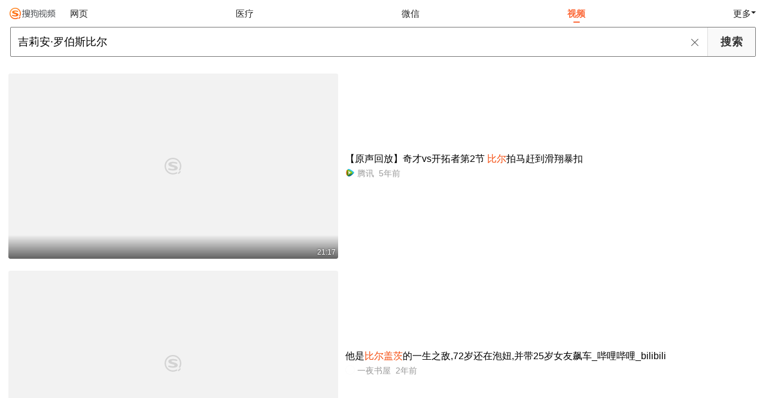

--- FILE ---
content_type: text/html;charset=UTF-8
request_url: https://teleplay.soso.com/v?query=%E5%90%89%E8%8E%89%E5%AE%89%C2%B7%E7%BD%97%E4%BC%AF%E6%96%AF%E6%AF%94%E5%B0%94
body_size: 9164
content:
<!DOCTYPE html><html lang="zh-cn" data-env="production" data-tag="video-wap-20251121141918"><head><title>搜狗视频-更新更全免费影视剧观看平台</title>
    <meta name="title" content="搜狗视频-更新更全免费影视剧观看平台">
    <meta name="keywords" content="更新电视剧，更新电影，好看的电视剧，好看的电影，电视剧排行榜，电影排行榜，高清电影，电影推荐">
    <meta name="description" content="搜狗视频，拥有全网更新更热视频内容。为用户提供高清电影、电视剧、动漫、综艺等视频在线观看，以及视频搜索等服务">
    <script>window.qua = ''</script><meta charset="UTF-8"><meta name="viewport" content="width=device-width,minimum-scale=1,maximum-scale=1,user-scalable=no"><meta name="format-detection" content="telephone=no"><meta name="format-detection" content="address=no"><meta itemprop="name"><meta itemprop="image"><meta itemprop="description" name="description"><meta name="reqinfo" content="uuid:847d659e-ec8a-46d8-a696-a423985d43a8, server:11.162.180.39, time:2026-01-21 13:31:05, idc:hd3"><meta name="renderer" content="webkit"><meta name="apple-mobile-web-app-capable" content="yes"><meta http-equiv="X-UA-Compatible" content="IE=edge, chrome=1"><meta http-equiv="cache-control" content="max-age=0"><meta http-equiv="cache-control" content="no-cache"><meta http-equiv="pragma" content="no-cache"><meta http-equiv="expires" content="0"><meta name="format-detection" content="telephone=no"><link type="image/x-icon" href="//dlweb.sogoucdn.com/translate/favicon.ico?v=20180424" rel="icon"><link type="image/x-icon" href="//dlweb.sogoucdn.com/translate/favicon.ico?v=20180424" rel="Shortcut Icon"><link type="image/x-icon" href="//dlweb.sogoucdn.com/translate/favicon.ico?v=20180424" rel="bookmark"><link rel="apple-touch-icon-precomposed" href="//dlweb.sogoucdn.com/logo/images/2018/apple-touch-icon.png"><link rel="preload" href="//dlweb.sogoucdn.com/vs/static/js/vsbundle.3ed018b1.js" as="script" crossorigin="anonymous"><script>var TencentGDT=[],sogou_un=[],__het=Date.now()</script><link rel="preload" href="//search.sogoucdn.com/video/wap/static/js/vendors.e1b2cbb4.js" as="script"><link rel="preload" href="//search.sogoucdn.com/video/wap/static/css/app.ba82c416.css" as="style"><link rel="preload" href="//search.sogoucdn.com/video/wap/static/js/app.bb127627.js" as="script"><link rel="preload" href="//search.sogoucdn.com/video/wap/static/css/11.5fb6ad96.css" as="style"><link rel="preload" href="//search.sogoucdn.com/video/wap/static/js/search.17a82174.js" as="script"><link rel="preload" href="//search.sogoucdn.com/video/wap/static/css/0.cc712a9f.css" as="style"><link rel="preload" href="//search.sogoucdn.com/video/wap/static/js/common.6e5eb3d5.js" as="script"><link rel="prefetch" href="//search.sogoucdn.com/video/wap/static/css/10.05b9f808.css"><link rel="prefetch" href="//search.sogoucdn.com/video/wap/static/css/12.a0f4c723.css"><link rel="prefetch" href="//search.sogoucdn.com/video/wap/static/css/13.1243316d.css"><link rel="prefetch" href="//search.sogoucdn.com/video/wap/static/css/14.08e778d1.css"><link rel="prefetch" href="//search.sogoucdn.com/video/wap/static/css/15.442fde2d.css"><link rel="prefetch" href="//search.sogoucdn.com/video/wap/static/css/16.bba3c5c1.css"><link rel="prefetch" href="//search.sogoucdn.com/video/wap/static/css/18.72927878.css"><link rel="prefetch" href="//search.sogoucdn.com/video/wap/static/css/2.5d2daf07.css"><link rel="prefetch" href="//search.sogoucdn.com/video/wap/static/css/3.76c01cc3.css"><link rel="prefetch" href="//search.sogoucdn.com/video/wap/static/css/4.0781afcc.css"><link rel="prefetch" href="//search.sogoucdn.com/video/wap/static/css/5.3a7f095d.css"><link rel="prefetch" href="//search.sogoucdn.com/video/wap/static/css/7.5f3b6df5.css"><link rel="prefetch" href="//search.sogoucdn.com/video/wap/static/css/8.06219d66.css"><link rel="prefetch" href="//search.sogoucdn.com/video/wap/static/css/9.cc4f85bc.css"><link rel="prefetch" href="//search.sogoucdn.com/video/wap/static/js/18.78ed030b.js"><link rel="prefetch" href="//search.sogoucdn.com/video/wap/static/js/cartoonDetail.38aee880.js"><link rel="prefetch" href="//search.sogoucdn.com/video/wap/static/js/classList.217ce64a.js"><link rel="prefetch" href="//search.sogoucdn.com/video/wap/static/js/home.cd134e63.js"><link rel="prefetch" href="//search.sogoucdn.com/video/wap/static/js/hotsugg.1b923809.js"><link rel="prefetch" href="//search.sogoucdn.com/video/wap/static/js/movieDetail.96ff7d50.js"><link rel="prefetch" href="//search.sogoucdn.com/video/wap/static/js/movieSimpleDetail.91e58367.js"><link rel="prefetch" href="//search.sogoucdn.com/video/wap/static/js/playlist.179a05fc.js"><link rel="prefetch" href="//search.sogoucdn.com/video/wap/static/js/qlist.4718a17a.js"><link rel="prefetch" href="//search.sogoucdn.com/video/wap/static/js/savideo.cb6acd9f.js"><link rel="prefetch" href="//search.sogoucdn.com/video/wap/static/js/starDetail.81aae5a0.js"><link rel="prefetch" href="//search.sogoucdn.com/video/wap/static/js/summary.f18fc252.js"><link rel="prefetch" href="//search.sogoucdn.com/video/wap/static/js/teleplayDetail.375859b1.js"><link rel="prefetch" href="//search.sogoucdn.com/video/wap/static/js/tvshowDetail.14412de0.js"><link rel="prefetch" href="//search.sogoucdn.com/video/wap/static/js/uploader.b47c530a.js"><link rel="stylesheet" href="//search.sogoucdn.com/video/wap/static/css/app.ba82c416.css"><link rel="stylesheet" href="//search.sogoucdn.com/video/wap/static/css/11.5fb6ad96.css"><link rel="stylesheet" href="//search.sogoucdn.com/video/wap/static/css/0.cc712a9f.css"></head><body>  <script src="//dlweb.sogoucdn.com/hhynav/wap/shipin_nav_2026012113.js"></script><style>.hhy-logo{display: block !important}</style><div id="sa_wrapper" style="display:none"></div>   <div id="videoApp" data-server-rendered="true" class="footer-sticky-wrapper" style="min-height:calc(100% - 105px);padding-bottom:0px;"><div class="content"><!----> <div class="content"><div id="list_video" class="list_video"><ul class="short-video-ul"><li ourl="https://wapv.sogou.com/play?type=redirect&amp;link=gy2tazrsme2gin3dmiygemddg4ytiytfgy2dqyrtmvtdcnzugjrasmjxgy4dsnztgq3dkclon5zg2ylml5ygyylzbfuhi5dqom5c6l3omv3s44lrfzrw63jpojqws3rpmextembsgiydsmjukyyeeqkok4yda&amp;query=%BC%AA%C0%F2%B0%B2%A1%A4%C2%DE%B2%AE%CB%B9%B1%C8%B6%FB"><a data-report="0" data-exposed="false" href="/play?type=redirect&amp;link=gy2tazrsme2gin3dmiygemddg4ytiytfgy2dqyrtmvtdcnzugjrasmjxgy4dsnztgq3dkclon5zg2ylml5ygyylzbfuhi5dqom5c6l3omv3s44lrfzrw63jpojqws3rpmextembsgiydsmjukyyeeqkok4yda&amp;query=%BC%AA%C0%F2%B0%B2%A1%A4%C2%DE%B2%AE%CB%B9%B1%C8%B6%FB" ourl="https://new.qq.com/rain/a/20220914V0BANW00" uigs="out_list_video_0|70001008_20220914V0BANW00|https://new.qq.com/rain/a/20220914V0BANW00" uigsparams="play_type=video&amp;play_url=%2Fplay%3Ftype%3Dredirect%26link%3Dgy2tazrsme2gin3dmiygemddg4ytiytfgy2dqyrtmvtdcnzugjrasmjxgy4dsnztgq3dkclon5zg2ylml5ygyylzbfuhi5dqom5c6l3omv3s44lrfzrw63jpojqws3rpmextembsgiydsmjukyyeeqkok4yda%26query%3D%25BC%25AA%25C0%25F2%25B0%25B2%25A1%25A4%25C2%25DE%25B2%25AE%25CB%25B9%25B1%25C8%25B6%25FB&amp;play_site=new.qq.com&amp;docid=70001008_20220914V0BANW00&amp;doc_type=short&amp;doc_pos=1&amp;doc_from=sg&amp;res_type=h5&amp;res_stype=h5&amp;show_tag_type=&amp;show_tag_name="><div class="video-img"><!----> <div class="duration">21:17</div> <div class="currency-img currency-error-img default-sogou"><div class="normal-img"><img src="https://img04.sogoucdn.com/v2/thumb/retype_exclude_gif/ext/auto/q/80/crop/xy/ai/w/448/h/252/resize/w/448?appid=201005&amp;sign=57debab44d37e9a5c59382556f05ca2f&amp;url=http%3A%2F%2Fpuui.qpic.cn%2Fvpic_cover%2Fu00332sz5z9%2Fu00332sz5z9_hz.jpg%2F1280" alt=" " class="currency-default-img" style="display:;"></div></div></div> <div class="video-detail"><h3 class="short-video-title">【原声回放】奇才vs开拓者第2节 <em>比尔</em>拍马赶到滑翔暴扣</h3> <div class="other-info"><div class="icon-site"><img src="https://img04.sogoucdn.com/app/a/07/02b005154010de946992299cf6f79916" onerror="this.style.display='none'" class="icon-site-img"> <!----></div> <span class="other-info-site">
              腾讯
            </span> <span class="other-info-date">
              5年前
            </span></div></div></a> <div style="display: none"><!--v--></div> <!----></li><li ourl="https://wapv.sogou.com/play?type=redirect&amp;link=gyygknlgmvsdonbumyydqolggqytomdbgfrtgzddgrrwmylemmzasmjxgy4dsnztgq3dkclon5zg2ylml5ygyylzbfuhi5dqom5c6l3xo53s4ytjnruwe2lmnexgg33nf53gszdfn4xuevrrirxti6jroe3u2ubp&amp;query=%BC%AA%C0%F2%B0%B2%A1%A4%C2%DE%B2%AE%CB%B9%B1%C8%B6%FB&amp;fr=seo.bilibili.com"><a data-report="1" data-exposed="false" href="/play?type=redirect&amp;link=gyygknlgmvsdonbumyydqolggqytomdbgfrtgzddgrrwmylemmzasmjxgy4dsnztgq3dkclon5zg2ylml5ygyylzbfuhi5dqom5c6l3xo53s4ytjnruwe2lmnexgg33nf53gszdfn4xuevrrirxti6jroe3u2ubp&amp;query=%BC%AA%C0%F2%B0%B2%A1%A4%C2%DE%B2%AE%CB%B9%B1%C8%B6%FB&amp;fr=seo.bilibili.com" ourl="https://www.bilibili.com/video/BV1Do4y1q7MP/" uigs="out_list_video_1|80000851_8764abc29220ff2c8488ae51f881f07d|https://www.bilibili.com/video/BV1Do4y1q7MP/" uigsparams="play_type=video&amp;play_url=%2Fplay%3Ftype%3Dredirect%26link%3Dgyygknlgmvsdonbumyydqolggqytomdbgfrtgzddgrrwmylemmzasmjxgy4dsnztgq3dkclon5zg2ylml5ygyylzbfuhi5dqom5c6l3xo53s4ytjnruwe2lmnexgg33nf53gszdfn4xuevrrirxti6jroe3u2ubp%26query%3D%25BC%25AA%25C0%25F2%25B0%25B2%25A1%25A4%25C2%25DE%25B2%25AE%25CB%25B9%25B1%25C8%25B6%25FB%26fr%3Dseo.bilibili.com&amp;play_site=www.bilibili.com&amp;docid=80000851_8764abc29220ff2c8488ae51f881f07d&amp;doc_type=short&amp;doc_pos=2&amp;doc_from=sg&amp;res_type=h5&amp;res_stype=h5&amp;show_tag_type=&amp;show_tag_name="><div class="video-img"><!----> <div class="duration">02:27</div> <div class="currency-img currency-error-img default-sogou"><div class="normal-img"><img src="https://img01.sogoucdn.com/v2/thumb/retype_exclude_gif/ext/auto/q/80/crop/xy/ai/w/448/h/252/resize/w/448?appid=201005&amp;sign=e5f1b452941a2f8a6467bc513c6927e9&amp;url=https%3A%2F%2Fi1.hdslb.com%2Fbfs%2Farchive%2F8034d1c4e178e65051cb6ecdf98fb76300cc712e.jpg" alt=" " class="currency-default-img" style="display:;"></div></div></div> <div class="video-detail"><h3 class="short-video-title">他是<em>比尔盖茨</em>的一生之敌,72岁还在泡妞,并带25岁女友飙车_哔哩哔哩_bilibili</h3> <div class="other-info"><div class="icon-site"><img src="https://i1.hdslb.com/bfs/face/01a0d7536405cb82ab0b7e202b15fd0b4629f676.jpg" onerror="this.style.display='none'" class="icon-site-img"> <!----></div> <span class="other-info-site">
              一夜书屋
            </span> <span class="other-info-date">
              2年前
            </span></div></div></a> <div style="display: none"><!--v--></div> <!----></li><li ourl="https://wapv.sogou.com/play?type=redirect&amp;link=ga2tezbxhbqtenrqha4tgytdgntdenbwgq3dkzryhbrtezjtmvqqsmjxgy4dsnztgq3dkclon5zg2ylml5ygyylzbfuhi5dqom5c6l3xo53s4zdpov4ws3romnxw2l3wnfsgk3zpg4ztimbvgq3tkmzuha4tamrsgq4temy&amp;query=%BC%AA%C0%F2%B0%B2%A1%A4%C2%DE%B2%AE%CB%B9%B1%C8%B6%FB"><a data-report="2" data-exposed="false" href="/play?type=redirect&amp;link=ga2tezbxhbqtenrqha4tgytdgntdenbwgq3dkzryhbrtezjtmvqqsmjxgy4dsnztgq3dkclon5zg2ylml5ygyylzbfuhi5dqom5c6l3xo53s4zdpov4ws3romnxw2l3wnfsgk3zpg4ztimbvgq3tkmzuha4tamrsgq4temy&amp;query=%BC%AA%C0%F2%B0%B2%A1%A4%C2%DE%B2%AE%CB%B9%B1%C8%B6%FB" ourl="https://www.douyin.com/video/7340547534890224923" uigs="out_list_video_2|90000082_ad3c228e5e81d214809431790171dfc8|https://www.douyin.com/video/7340547534890224923" uigsparams="play_type=video&amp;play_url=%2Fplay%3Ftype%3Dredirect%26link%3Dga2tezbxhbqtenrqha4tgytdgntdenbwgq3dkzryhbrtezjtmvqqsmjxgy4dsnztgq3dkclon5zg2ylml5ygyylzbfuhi5dqom5c6l3xo53s4zdpov4ws3romnxw2l3wnfsgk3zpg4ztimbvgq3tkmzuha4tamrsgq4temy%26query%3D%25BC%25AA%25C0%25F2%25B0%25B2%25A1%25A4%25C2%25DE%25B2%25AE%25CB%25B9%25B1%25C8%25B6%25FB&amp;play_site=www.douyin.com&amp;docid=90000082_ad3c228e5e81d214809431790171dfc8&amp;doc_type=short&amp;doc_pos=3&amp;doc_from=sg&amp;res_type=h5&amp;res_stype=h5&amp;show_tag_type=&amp;show_tag_name="><div class="video-img"><!----> <div class="duration">01:00</div> <div class="currency-img currency-error-img default-sogou"><div class="normal-img"><img src="https://img01.sogoucdn.com/v2/thumb/retype_exclude_gif/ext/auto/q/80/crop/xy/ai/w/448/h/252/resize/w/448?appid=201005&amp;sign=9f79bcfc35c78551e1305c7c5c8e1d96&amp;url=https%3A%2F%2Fp3-pc-sign.douyinpic.com%2Fimage-cut-tos-priv%2F6809bafe3c9b91bcfc9166e2153192af~tplv-dy-resize-origshort-autoq-75%3A330.jpeg%3Fbiz_tag%3Dpcweb_cover%26from%3D327834062%26lk3s%3D138a59ce%26s%3DPackSourceEnum_SEO%26sc%3Dcover%26se%3Dfalse%26x-expires%3D2076793200%26x-signature%3DpSO6l%252BJG4eup5WzP16fK5z%252Frthw%253D" alt=" " class="currency-default-img" style="display:;"></div></div></div> <div class="video-detail"><h3 class="short-video-title">少女变大妈,一眨眼20年了,来看看《杀死<em>比尔</em>》演员们的变化#刘玉玲 #杀死<em>比尔</em> #颜值变化,杀死<em>比尔</em>主演女- 抖音</h3> <div class="other-info"><div class="icon-site"><img src="http://img04.sogoucdn.com/app/a/200913/8c3eea2ad2fe66bdb6715d95726cb196.png" onerror="this.style.display='none'" class="icon-site-img"> <!----></div> <span class="other-info-site">
              抖音视频
            </span> <span class="other-info-date">
              1年前
            </span></div></div></a> <div style="display: none"><!--v--></div> <!----></li><li ourl="https://wapv.sogou.com/play?type=redirect&amp;link=mvtgezrshe2tky3fgeydmyjrge3wiojwg4yginbzmzsdszldgm2asmjxgy4dsnztgq3dkclon5zg2ylml5ygyylzbfuhi5dqom5c6l3omv3s44lrfzrw63jpojqws3rpmextembsgmytemrukyydgu2nkiyda&amp;query=%BC%AA%C0%F2%B0%B2%A1%A4%C2%DE%B2%AE%CB%B9%B1%C8%B6%FB"><a data-report="3" data-exposed="false" href="/play?type=redirect&amp;link=mvtgezrshe2tky3fgeydmyjrge3wiojwg4yginbzmzsdszldgm2asmjxgy4dsnztgq3dkclon5zg2ylml5ygyylzbfuhi5dqom5c6l3omv3s44lrfzrw63jpojqws3rpmextembsgmytemrukyydgu2nkiyda&amp;query=%BC%AA%C0%F2%B0%B2%A1%A4%C2%DE%B2%AE%CB%B9%B1%C8%B6%FB" ourl="https://new.qq.com/rain/a/20231224V03SMR00" uigs="out_list_video_3|70001008_20231224V03SMR00|https://new.qq.com/rain/a/20231224V03SMR00" uigsparams="play_type=video&amp;play_url=%2Fplay%3Ftype%3Dredirect%26link%3Dmvtgezrshe2tky3fgeydmyjrge3wiojwg4yginbzmzsdszldgm2asmjxgy4dsnztgq3dkclon5zg2ylml5ygyylzbfuhi5dqom5c6l3omv3s44lrfzrw63jpojqws3rpmextembsgmytemrukyydgu2nkiyda%26query%3D%25BC%25AA%25C0%25F2%25B0%25B2%25A1%25A4%25C2%25DE%25B2%25AE%25CB%25B9%25B1%25C8%25B6%25FB&amp;play_site=new.qq.com&amp;docid=70001008_20231224V03SMR00&amp;doc_type=short&amp;doc_pos=4&amp;doc_from=sg&amp;res_type=h5&amp;res_stype=h5&amp;show_tag_type=&amp;show_tag_name="><div class="video-img"><!----> <div class="duration">42:08</div> <div class="currency-img currency-error-img default-sogou"><div class="normal-img"><img src="https://img04.sogoucdn.com/v2/thumb/retype_exclude_gif/ext/auto/q/80/crop/xy/ai/w/448/h/252/resize/w/448?appid=201005&amp;sign=430a6a8a44aacd8fbdaee4048457455f&amp;url=http%3A%2F%2Fpuui.qpic.cn%2Fvpic_cover%2Fx0047lcvck8%2Fx0047lcvck8_hz.jpg%2F1280" alt=" " class="currency-default-img" style="display:;"></div></div></div> <div class="video-detail"><h3 class="short-video-title">NFL精华| <em>比尔</em>vs闪电 整活大赛<em>比尔</em>最后时刻惊险踢球绝杀</h3> <div class="other-info"><div class="icon-site"><img src="https://img04.sogoucdn.com/app/a/07/02b005154010de946992299cf6f79916" onerror="this.style.display='none'" class="icon-site-img"> <!----></div> <span class="other-info-site">
              腾讯
            </span> <span class="other-info-date">
              2年前
            </span></div></div></a> <div style="display: none"><!--v--></div> <!----></li><li ourl="https://wapv.sogou.com/play?type=redirect&amp;link=gjsgczbwmfstmnbxmzrgeyjzmu3dambvge2deylbgu4tom3bgu3qsmjxgy4dsnztgq3dkclon5zg2ylml5ygyylzbfuhi5dqom5c6l3xo53s4zdpov4ws3romnxw2l3wnfsgk3zpgy4tmmbygqytomrugi3danbqgq2tcmi&amp;query=%BC%AA%C0%F2%B0%B2%A1%A4%C2%DE%B2%AE%CB%B9%B1%C8%B6%FB"><a data-report="4" data-exposed="false" href="/play?type=redirect&amp;link=gjsgczbwmfstmnbxmzrgeyjzmu3dambvge2deylbgu4tom3bgu3qsmjxgy4dsnztgq3dkclon5zg2ylml5ygyylzbfuhi5dqom5c6l3xo53s4zdpov4ws3romnxw2l3wnfsgk3zpgy4tmmbygqytomrugi3danbqgq2tcmi&amp;query=%BC%AA%C0%F2%B0%B2%A1%A4%C2%DE%B2%AE%CB%B9%B1%C8%B6%FB" ourl="https://www.douyin.com/video/6960841724260404511" uigs="out_list_video_4|90000082_3dba1ab1b94975db3864d165872cbd63|https://www.douyin.com/video/6960841724260404511" uigsparams="play_type=video&amp;play_url=%2Fplay%3Ftype%3Dredirect%26link%3Dgjsgczbwmfstmnbxmzrgeyjzmu3dambvge2deylbgu4tom3bgu3qsmjxgy4dsnztgq3dkclon5zg2ylml5ygyylzbfuhi5dqom5c6l3xo53s4zdpov4ws3romnxw2l3wnfsgk3zpgy4tmmbygqytomrugi3danbqgq2tcmi%26query%3D%25BC%25AA%25C0%25F2%25B0%25B2%25A1%25A4%25C2%25DE%25B2%25AE%25CB%25B9%25B1%25C8%25B6%25FB&amp;play_site=www.douyin.com&amp;docid=90000082_3dba1ab1b94975db3864d165872cbd63&amp;doc_type=short&amp;doc_pos=5&amp;doc_from=sg&amp;res_type=h5&amp;res_stype=h5&amp;show_tag_type=&amp;show_tag_name="><div class="video-img"><!----> <div class="duration">02:50</div> <div class="currency-img currency-error-img default-sogou"><div class="normal-img"><img src="https://img03.sogoucdn.com/v2/thumb/retype_exclude_gif/ext/auto/q/80/crop/xy/ai/w/448/h/252/resize/w/448?appid=201005&amp;sign=15f5426256e99a291fd9c61c49e44529&amp;url=https%3A%2F%2Fp3-pc-sign.douyinpic.com%2Fimage-cut-tos-priv%2F323c974bf342bb06a3ddc11dd32af7e0~tplv-dy-resize-origshort-autoq-75%3A330.jpeg%3Fbiz_tag%3Dpcweb_cover%26from%3D3213915784%26s%3DPackSourceEnum_SEO%26sc%3Dcover%26se%3Dfalse%26x-expires%3D2031224400%26x-signature%3D%252FUtUk0%252BBQhwDCSpfJIWFJhx88Lg%253D" alt=" " class="currency-default-img" style="display:;"></div></div></div> <div class="video-detail"><h3 class="short-video-title"><em>比尔</em>盖茨前妻辞职-<em>比尔</em>盖茨离婚,迄今为止最全的瓜来了,最后一个瓜让人惊掉下巴🤣#<em>比尔</em>盖茨离婚-抖音</h3> <div class="other-info"><div class="icon-site"><img src="http://img04.sogoucdn.com/app/a/200913/8c3eea2ad2fe66bdb6715d95726cb196.png" onerror="this.style.display='none'" class="icon-site-img"> <!----></div> <span class="other-info-site">
              抖音视频
            </span> <span class="other-info-date">
              4年前
            </span></div></div></a> <div style="display: none"><!--v--></div> <!----></li><li ourl="https://wapv.sogou.com/play?type=redirect&amp;link=ge4winjumzrdin3dg43wmojzgiztqoldgntgemjsgfrwmztemizasmjxgy4dsnztgq3dkclon5zg2ylml5ygyylzbfuhi5dqom5c6l3xo53s4ytjnruwe2lmnexgg33nf53gszdfn4xuevrrkz4di6jrki3uy5rp&amp;query=%BC%AA%C0%F2%B0%B2%A1%A4%C2%DE%B2%AE%CB%B9%B1%C8%B6%FB&amp;fr=seo.bilibili.com"><a data-report="5" data-exposed="false" href="/play?type=redirect&amp;link=ge4winjumzrdin3dg43wmojzgiztqoldgntgemjsgfrwmztemizasmjxgy4dsnztgq3dkclon5zg2ylml5ygyylzbfuhi5dqom5c6l3xo53s4ytjnruwe2lmnexgg33nf53gszdfn4xuevrrkz4di6jrki3uy5rp&amp;query=%BC%AA%C0%F2%B0%B2%A1%A4%C2%DE%B2%AE%CB%B9%B1%C8%B6%FB&amp;fr=seo.bilibili.com" ourl="https://www.bilibili.com/video/BV1Vx4y1R7Lv/" uigs="out_list_video_5|80000851_cb13662bef20bac562b21571a3d0e096|https://www.bilibili.com/video/BV1Vx4y1R7Lv/" uigsparams="play_type=video&amp;play_url=%2Fplay%3Ftype%3Dredirect%26link%3Dge4winjumzrdin3dg43wmojzgiztqoldgntgemjsgfrwmztemizasmjxgy4dsnztgq3dkclon5zg2ylml5ygyylzbfuhi5dqom5c6l3xo53s4ytjnruwe2lmnexgg33nf53gszdfn4xuevrrkz4di6jrki3uy5rp%26query%3D%25BC%25AA%25C0%25F2%25B0%25B2%25A1%25A4%25C2%25DE%25B2%25AE%25CB%25B9%25B1%25C8%25B6%25FB%26fr%3Dseo.bilibili.com&amp;play_site=www.bilibili.com&amp;docid=80000851_cb13662bef20bac562b21571a3d0e096&amp;doc_type=short&amp;doc_pos=6&amp;doc_from=sg&amp;res_type=h5&amp;res_stype=h5&amp;show_tag_type=&amp;show_tag_name="><div class="video-img"><!----> <div class="duration">17:03</div> <div class="currency-img currency-error-img default-sogou"><img src="" alt=" " class="currency-default-img"></div></div> <div class="video-detail"><h3 class="short-video-title">她和<em>比尔</em>盖茨、克林顿、扎克伯格都是校友!_哔哩哔哩_bilibili</h3> <div class="other-info"><div class="icon-site"><img src="http://i1.hdslb.com/bfs/face/d8bfb564bdcd4adb0783ed3179af71024668ef80.jpg" onerror="this.style.display='none'" class="icon-site-img"> <!----></div> <span class="other-info-site">
              翠西Tracey
            </span> <span class="other-info-date">
              2年前
            </span></div></div></a> <div style="display: none"><!--v--></div> <!----></li><li ourl="https://wapv.sogou.com/play?type=redirect&amp;link=g4zdsytcmm2wgnrxgjqwiyjygqywemddhfsdcnrzmu4dknjvga3asmjxgy4dsnztgq3dkclon5zg2ylml5ygyylzbfuhi5dqom5c6l3nfz3c44lrfzrw63jpobwgc6jonb2g23b7ozuwipligm2tandhmvsxs6txeztgc23foi6tcjtsmvzwszb5g4ydambrgayde&amp;query=%BC%AA%C0%F2%B0%B2%A1%A4%C2%DE%B2%AE%CB%B9%B1%C8%B6%FB"><a data-report="6" data-exposed="false" href="/play?type=redirect&amp;link=g4zdsytcmm2wgnrxgjqwiyjygqywemddhfsdcnrzmu4dknjvga3asmjxgy4dsnztgq3dkclon5zg2ylml5ygyylzbfuhi5dqom5c6l3nfz3c44lrfzrw63jpobwgc6jonb2g23b7ozuwipligm2tandhmvsxs6txeztgc23foi6tcjtsmvzwszb5g4ydambrgayde&amp;query=%BC%AA%C0%F2%B0%B2%A1%A4%C2%DE%B2%AE%CB%B9%B1%C8%B6%FB" ourl="https://m.v.qq.com/play.html?vid=h3504geeyzw&amp;faker=1&amp;resid=70001002" uigs="out_list_video_6|70001002_h3504geeyzw|https://m.v.qq.com/play.html?vid=h3504geeyzw&amp;faker=1&amp;resid=70001002" uigsparams="play_type=video&amp;play_url=%2Fplay%3Ftype%3Dredirect%26link%3Dg4zdsytcmm2wgnrxgjqwiyjygqywemddhfsdcnrzmu4dknjvga3asmjxgy4dsnztgq3dkclon5zg2ylml5ygyylzbfuhi5dqom5c6l3nfz3c44lrfzrw63jpobwgc6jonb2g23b7ozuwipligm2tandhmvsxs6txeztgc23foi6tcjtsmvzwszb5g4ydambrgayde%26query%3D%25BC%25AA%25C0%25F2%25B0%25B2%25A1%25A4%25C2%25DE%25B2%25AE%25CB%25B9%25B1%25C8%25B6%25FB&amp;play_site=m.v.qq.com&amp;docid=70001002_h3504geeyzw&amp;doc_type=short&amp;doc_pos=7&amp;doc_from=sg&amp;res_type=h5&amp;res_stype=h5&amp;show_tag_type=&amp;show_tag_name="><div class="video-img"><!----> <div class="duration">00:46</div> <div class="currency-img currency-error-img default-sogou"><img src="" alt=" " class="currency-default-img"></div></div> <div class="video-detail"><h3 class="short-video-title"><em>吉莉安</em> <em>Gillian Bertham</em> 脑癌 | 32岁</h3> <div class="other-info"><div class="icon-site"><img src="https://img04.sogoucdn.com/app/a/07/02b005154010de946992299cf6f79916" onerror="this.style.display='none'" class="icon-site-img"> <!----></div> <span class="other-info-site">
              腾讯视频
            </span> <span class="other-info-date">
              2年前
            </span></div></div></a> <div style="display: none"><!--v--></div> <!----></li><li ourl="https://wapv.sogou.com/play?type=redirect&amp;link=mu3dqobzgy2timjvgaydqntdmnstomtdg4ydsn3fmjtginbxgm3asmjxgy4dsnztgq3dkclon5zg2ylml5ygyylzbfuhi5dqom5c6l3nfz3c44lrfzrw63jpobwgc6jonb2g23b7ozuwiplvga4toodimiztsmtjeztgc23foi6tcjtsmvzwszb5g4ydambrgayde&amp;query=%BC%AA%C0%F2%B0%B2%A1%A4%C2%DE%B2%AE%CB%B9%B1%C8%B6%FB"><a data-report="7" data-exposed="false" href="/play?type=redirect&amp;link=mu3dqobzgy2timjvgaydqntdmnstomtdg4ydsn3fmjtginbxgm3asmjxgy4dsnztgq3dkclon5zg2ylml5ygyylzbfuhi5dqom5c6l3nfz3c44lrfzrw63jpobwgc6jonb2g23b7ozuwiplvga4toodimiztsmtjeztgc23foi6tcjtsmvzwszb5g4ydambrgayde&amp;query=%BC%AA%C0%F2%B0%B2%A1%A4%C2%DE%B2%AE%CB%B9%B1%C8%B6%FB" ourl="https://m.v.qq.com/play.html?vid=u0978hb392i&amp;faker=1&amp;resid=70001002" uigs="out_list_video_7|70001002_u0978hb392i|https://m.v.qq.com/play.html?vid=u0978hb392i&amp;faker=1&amp;resid=70001002" uigsparams="play_type=video&amp;play_url=%2Fplay%3Ftype%3Dredirect%26link%3Dmu3dqobzgy2timjvgaydqntdmnstomtdg4ydsn3fmjtginbxgm3asmjxgy4dsnztgq3dkclon5zg2ylml5ygyylzbfuhi5dqom5c6l3nfz3c44lrfzrw63jpobwgc6jonb2g23b7ozuwiplvga4toodimiztsmtjeztgc23foi6tcjtsmvzwszb5g4ydambrgayde%26query%3D%25BC%25AA%25C0%25F2%25B0%25B2%25A1%25A4%25C2%25DE%25B2%25AE%25CB%25B9%25B1%25C8%25B6%25FB&amp;play_site=m.v.qq.com&amp;docid=70001002_u0978hb392i&amp;doc_type=short&amp;doc_pos=8&amp;doc_from=sg&amp;res_type=h5&amp;res_stype=h5&amp;show_tag_type=&amp;show_tag_name="><div class="video-img"><!----> <div class="duration">09:00</div> <div class="currency-img currency-error-img default-sogou"><img src="" alt=" " class="currency-default-img"></div></div> <div class="video-detail"><h3 class="short-video-title">《纸牌屋》卡莱尔亲自找到<em>吉莉安</em>,想用道歉换取和解</h3> <div class="other-info"><div class="icon-site"><img src="https://img04.sogoucdn.com/app/a/07/02b005154010de946992299cf6f79916" onerror="this.style.display='none'" class="icon-site-img"> <!----></div> <span class="other-info-site">
              腾讯视频
            </span> <span class="other-info-date">
              5年前
            </span></div></div></a> <div style="display: none"><!--v--></div> <!----></li><li ourl="https://wapv.sogou.com/play?type=redirect&amp;link=mi4wezbsg5swiy3cmuyweolgmqztqzjwmmzgezlbmftdqyjtg5sqsmjxgy4dsnztgq3dkclon5zg2ylml5ygyylzbfuhi5dqom5c6l3nfz3c44lrfzrw63jpobwgc6jonb2g23b7ozuwipllga4dcnddmz4wk3zzeztgc23foi6tcjtsmvzwszb5g4ydambrgayde&amp;query=%BC%AA%C0%F2%B0%B2%A1%A4%C2%DE%B2%AE%CB%B9%B1%C8%B6%FB"><a data-report="8" data-exposed="false" href="/play?type=redirect&amp;link=mi4wezbsg5swiy3cmuyweolgmqztqzjwmmzgezlbmftdqyjtg5sqsmjxgy4dsnztgq3dkclon5zg2ylml5ygyylzbfuhi5dqom5c6l3nfz3c44lrfzrw63jpobwgc6jonb2g23b7ozuwipllga4dcnddmz4wk3zzeztgc23foi6tcjtsmvzwszb5g4ydambrgayde&amp;query=%BC%AA%C0%F2%B0%B2%A1%A4%C2%DE%B2%AE%CB%B9%B1%C8%B6%FB" ourl="https://m.v.qq.com/play.html?vid=k0814cfyeo9&amp;faker=1&amp;resid=70001002" uigs="out_list_video_8|70001002_k0814cfyeo9|https://m.v.qq.com/play.html?vid=k0814cfyeo9&amp;faker=1&amp;resid=70001002" uigsparams="play_type=video&amp;play_url=%2Fplay%3Ftype%3Dredirect%26link%3Dmi4wezbsg5swiy3cmuyweolgmqztqzjwmmzgezlbmftdqyjtg5sqsmjxgy4dsnztgq3dkclon5zg2ylml5ygyylzbfuhi5dqom5c6l3nfz3c44lrfzrw63jpobwgc6jonb2g23b7ozuwipllga4dcnddmz4wk3zzeztgc23foi6tcjtsmvzwszb5g4ydambrgayde%26query%3D%25BC%25AA%25C0%25F2%25B0%25B2%25A1%25A4%25C2%25DE%25B2%25AE%25CB%25B9%25B1%25C8%25B6%25FB&amp;play_site=m.v.qq.com&amp;docid=70001002_k0814cfyeo9&amp;doc_type=short&amp;doc_pos=9&amp;doc_from=sg&amp;res_type=h5&amp;res_stype=h5&amp;show_tag_type=&amp;show_tag_name="><div class="video-img"><!----> <div class="duration">01:24</div> <div class="currency-img currency-error-img default-sogou"><img src="" alt=" " class="currency-default-img"></div></div> <div class="video-detail"><h3 class="short-video-title">WWE 超级明星:布里干酪和尼基·贝拉vs玛莉丝和<em>吉莉安</em>,谁与争锋!</h3> <div class="other-info"><div class="icon-site"><img src="https://img04.sogoucdn.com/app/a/07/02b005154010de946992299cf6f79916" onerror="this.style.display='none'" class="icon-site-img"> <!----></div> <span class="other-info-site">
              腾讯视频
            </span> <span class="other-info-date">
              7年前
            </span></div></div></a> <div style="display: none"><!--v--></div> <!----></li><li ourl="https://wapv.sogou.com/play?type=redirect&amp;link=me3dombvmzrtqzjrme2dazrtha3dayjrhfqtmojxgvqwcndfgzrqsmjxgy4dsnztgq3dkclon5zg2ylml5ygyylzbfuhi5dqom5c6l3xo53s4zdpov4ws3romnxw2l3wnfsgk3zpg4zdmmbuge2demzrgm4tsnbtgu2tony&amp;query=%BC%AA%C0%F2%B0%B2%A1%A4%C2%DE%B2%AE%CB%B9%B1%C8%B6%FB"><a data-report="9" data-exposed="false" href="/play?type=redirect&amp;link=me3dombvmzrtqzjrme2dazrtha3dayjrhfqtmojxgvqwcndfgzrqsmjxgy4dsnztgq3dkclon5zg2ylml5ygyylzbfuhi5dqom5c6l3xo53s4zdpov4ws3romnxw2l3wnfsgk3zpg4zdmmbuge2demzrgm4tsnbtgu2tony&amp;query=%BC%AA%C0%F2%B0%B2%A1%A4%C2%DE%B2%AE%CB%B9%B1%C8%B6%FB" ourl="https://www.douyin.com/video/7260414231399435577" uigs="out_list_video_9|90000082_43413fd388bc362039d8db88dddb66a2|https://www.douyin.com/video/7260414231399435577" uigsparams="play_type=video&amp;play_url=%2Fplay%3Ftype%3Dredirect%26link%3Dme3dombvmzrtqzjrme2dazrtha3dayjrhfqtmojxgvqwcndfgzrqsmjxgy4dsnztgq3dkclon5zg2ylml5ygyylzbfuhi5dqom5c6l3xo53s4zdpov4ws3romnxw2l3wnfsgk3zpg4zdmmbuge2demzrgm4tsnbtgu2tony%26query%3D%25BC%25AA%25C0%25F2%25B0%25B2%25A1%25A4%25C2%25DE%25B2%25AE%25CB%25B9%25B1%25C8%25B6%25FB&amp;play_site=www.douyin.com&amp;docid=90000082_43413fd388bc362039d8db88dddb66a2&amp;doc_type=short&amp;doc_pos=10&amp;doc_from=sg&amp;res_type=h5&amp;res_stype=h5&amp;show_tag_type=&amp;show_tag_name="><div class="video-img"><!----> <div class="duration">00:12</div> <div class="currency-img currency-error-img default-sogou"><img src="" alt=" " class="currency-default-img"></div></div> <div class="video-detail"><h3 class="short-video-title"><em>比尔</em>盖茨前妻辞职-<em>比尔</em>盖茨欠下风流债,婚内出轨为情人损失560亿,离婚1年承认重来还想娶她,前妻:朋友都不是#<em>比尔</em>盖茨 #梅琳达 #微软 #人物故事 #...</h3> <div class="other-info"><div class="icon-site"><img src="http://img04.sogoucdn.com/app/a/200913/8c3eea2ad2fe66bdb6715d95726cb196.png" onerror="this.style.display='none'" class="icon-site-img"> <!----></div> <span class="other-info-site">
              抖音视频
            </span> <span class="other-info-date">
              2年前
            </span></div></div></a> <div style="display: none"><!--v--></div> <!----></li></ul> <div class="loading-result"></div></div> <div class="dt-gotop" style="display:none;"><div class="dt-gotop-arrow"></div></div> <!----></div></div> <div class="wap-footer"><!----></div></div><script>window.__INITIAL_STATE__={"route":{"name":"v","path":"\u002Fv","hash":"","query":{"query":"吉莉安·罗伯斯比尔"},"params":{},"fullPath":"\u002Fv?query=%E5%90%89%E8%8E%89%E5%AE%89%C2%B7%E7%BD%97%E4%BC%AF%E6%96%AF%E6%AF%94%E5%B0%94","meta":{"mtype":"search","addSearch":true},"from":{"name":null,"path":"\u002F","hash":"","query":{},"params":{},"fullPath":"\u002F","meta":{}}},"common":{"$config":{"uuid":"847d659e-ec8a-46d8-a696-a423985d43a8","wuid":1768973465087,"abtest":"3","debug":"off","loadTime":1768973465090,"userAgent":"mozilla\u002F5.0 (macintosh; intel mac os x 10_15_7) applewebkit\u002F537.36 (khtml, like gecko) chrome\u002F131.0.0.0 safari\u002F537.36; claudebot\u002F1.0; +claudebot@anthropic.com)","isNa":"0","noHead":false,"hippyVersion":false,"qua":"","wxAppEnable":0,"wxAppVersion":"","xWebEnable":0,"iskd":0,"qbid":"","isHitKd":"1","guid":"","hitSnapshot":"0","isHitQBResult":true,"isHitBarrierFree":false,"tabExpInfo":{},"qimei36":"","approveToken":"04EDF086BF8FC76E7C7D33A4407CA3EC7C50D8DA69706499","idc":"hd3","isSupportNa":false},"loadingFinished":false},"search":{"query":"吉莉安·罗伯斯比尔","shortVideo":[{"docId":"70001008_20220914V0BANW00","docFrom":"sg","vid":"u00332sz5z9","title":"【原声回放】奇才vs开拓者第2节 比尔拍马赶到滑翔暴扣","coverUrl":"http:\u002F\u002Fpuui.qpic.cn\u002Fvpic_cover\u002Fu00332sz5z9\u002Fu00332sz5z9_hz.jpg\u002F1280","duration":"21:17","h5Url":"https:\u002F\u002Fnew.qq.com\u002Frain\u002Fa\u002F20220914V0BANW00","nativeUrl":"","autoPlayUrl":"","siteName":"","siteIcon":"http:\u002F\u002Fimg02.sogoucdn.com\u002Fapp\u002Fa\u002F200913\u002Fab735a258a90e8e1f3e3dcf231bf53a9.png","author":"腾讯体育","authorIcon":"http:\u002F\u002Finews.gtimg.com\u002Fnewsapp_ls\u002F0\u002F10191430352_200200\u002F0","authenticationType":"","publishTime":"2020-03-05 12:11:42","playNum":"","likeNum":"","showTag":"","collectionMark":"","collectionStatus":"","longVideoCategory":"","longVideoText":"","ifShouldDelete":false,"docid":"70001008_20220914V0BANW00","docfrom":"sg","itemUrl":"https:\u002F\u002Fnew.qq.com\u002Frain\u002Fa\u002F20220914V0BANW00","titleCut":"【原声回放】奇才vs开拓者第2节 \u003Cem\u003E比尔\u003C\u002Fem\u003E拍马赶到滑翔暴扣","titleEsc":"【原声回放】奇才vs开拓者第2节 比尔拍马赶到滑翔暴扣","picurl":"https:\u002F\u002Fimg04.sogoucdn.com\u002Fv2\u002Fthumb\u002Fretype_exclude_gif\u002Fext\u002Fauto\u002Fq\u002F80\u002Fcrop\u002Fxy\u002Fai\u002Fw\u002F448\u002Fh\u002F252\u002Fresize\u002Fw\u002F448?appid=201005&sign=57debab44d37e9a5c59382556f05ca2f&url=http%3A%2F%2Fpuui.qpic.cn%2Fvpic_cover%2Fu00332sz5z9%2Fu00332sz5z9_hz.jpg%2F1280","totalDuration":1277,"date":"5年前","videoCdn":"","resType":"h5","resSType":"h5","url":"\u002Fplay?type=redirect&link=gy2tazrsme2gin3dmiygemddg4ytiytfgy2dqyrtmvtdcnzugjrasmjxgy4dsnztgq3dkclon5zg2ylml5ygyylzbfuhi5dqom5c6l3omv3s44lrfzrw63jpojqws3rpmextembsgiydsmjukyyeeqkok4yda&query=%BC%AA%C0%F2%B0%B2%A1%A4%C2%DE%B2%AE%CB%B9%B1%C8%B6%FB","playUrl":"\u002Fplay?type=redirect&link=gy2tazrsme2gin3dmiygemddg4ytiytfgy2dqyrtmvtdcnzugjrasmjxgy4dsnztgq3dkclon5zg2ylml5ygyylzbfuhi5dqom5c6l3omv3s44lrfzrw63jpojqws3rpmextembsgiydsmjukyyeeqkok4yda&query=%BC%AA%C0%F2%B0%B2%A1%A4%C2%DE%B2%AE%CB%B9%B1%C8%B6%FB","site_d":"new.qq.com","sitename":"腾讯","siteicon":"https:\u002F\u002Fimg04.sogoucdn.com\u002Fapp\u002Fa\u002F07\u002F02b005154010de946992299cf6f79916","iconType":"","showTagName":"","showTagColor":"","showTagBgColor":"","showTagType":"","showTagDesc":"","recReason":"","playStatus":-1,"playedTimes":0,"videoType":""},{"docId":"80000851_8764abc29220ff2c8488ae51f881f07d","docFrom":"sg","vid":"","title":"他是比尔盖茨的一生之敌,72岁还在泡妞,并带25岁女友飙车_哔哩哔哩_bilibili","coverUrl":"https:\u002F\u002Fi1.hdslb.com\u002Fbfs\u002Farchive\u002F8034d1c4e178e65051cb6ecdf98fb76300cc712e.jpg","duration":"02:27","h5Url":"https:\u002F\u002Fwww.bilibili.com\u002Fvideo\u002FBV1Do4y1q7MP\u002F","nativeUrl":"","autoPlayUrl":"","siteName":"哔哩哔哩","siteIcon":"http:\u002F\u002Fimg02.sogoucdn.com\u002Fapp\u002Fa\u002F200913\u002F0575016fe303c2dc06f69899325d41d2.png","author":"一夜书屋","authorIcon":"https:\u002F\u002Fi1.hdslb.com\u002Fbfs\u002Fface\u002F01a0d7536405cb82ab0b7e202b15fd0b4629f676.jpg","authenticationType":"0","publishTime":"2023-03-21 00:12:20","playNum":"147031","likeNum":"","showTag":"","collectionMark":"","collectionStatus":"","longVideoCategory":"","longVideoText":"","ifShouldDelete":false,"docid":"80000851_8764abc29220ff2c8488ae51f881f07d","docfrom":"sg","itemUrl":"https:\u002F\u002Fwww.bilibili.com\u002Fvideo\u002FBV1Do4y1q7MP\u002F","titleCut":"他是\u003Cem\u003E比尔盖茨\u003C\u002Fem\u003E的一生之敌,72岁还在泡妞,并带25岁女友飙车_哔哩哔哩_bilibili","titleEsc":"他是比尔盖茨的一生之敌,72岁还在泡妞,并带25岁女友飙车_哔哩哔哩_bilibili","picurl":"https:\u002F\u002Fimg01.sogoucdn.com\u002Fv2\u002Fthumb\u002Fretype_exclude_gif\u002Fext\u002Fauto\u002Fq\u002F80\u002Fcrop\u002Fxy\u002Fai\u002Fw\u002F448\u002Fh\u002F252\u002Fresize\u002Fw\u002F448?appid=201005&sign=e5f1b452941a2f8a6467bc513c6927e9&url=https%3A%2F%2Fi1.hdslb.com%2Fbfs%2Farchive%2F8034d1c4e178e65051cb6ecdf98fb76300cc712e.jpg","totalDuration":147,"date":"2年前","videoCdn":"","resType":"h5","resSType":"h5","url":"\u002Fplay?type=redirect&link=gyygknlgmvsdonbumyydqolggqytomdbgfrtgzddgrrwmylemmzasmjxgy4dsnztgq3dkclon5zg2ylml5ygyylzbfuhi5dqom5c6l3xo53s4ytjnruwe2lmnexgg33nf53gszdfn4xuevrrirxti6jroe3u2ubp&query=%BC%AA%C0%F2%B0%B2%A1%A4%C2%DE%B2%AE%CB%B9%B1%C8%B6%FB&fr=seo.bilibili.com","playUrl":"\u002Fplay?type=redirect&link=gyygknlgmvsdonbumyydqolggqytomdbgfrtgzddgrrwmylemmzasmjxgy4dsnztgq3dkclon5zg2ylml5ygyylzbfuhi5dqom5c6l3xo53s4ytjnruwe2lmnexgg33nf53gszdfn4xuevrrirxti6jroe3u2ubp&query=%BC%AA%C0%F2%B0%B2%A1%A4%C2%DE%B2%AE%CB%B9%B1%C8%B6%FB&fr=seo.bilibili.com","site_d":"www.bilibili.com","sitename":"一夜书屋","siteicon":"https:\u002F\u002Fi1.hdslb.com\u002Fbfs\u002Fface\u002F01a0d7536405cb82ab0b7e202b15fd0b4629f676.jpg","iconType":"","showTagName":"","showTagColor":"","showTagBgColor":"","showTagType":"","showTagDesc":"","recReason":"","playStatus":-1,"playedTimes":0,"videoType":""},{"docId":"90000082_ad3c228e5e81d214809431790171dfc8","docFrom":"sg","vid":"","title":"少女变大妈,一眨眼20年了,来看看《杀死比尔》演员们的变化#刘玉玲 #杀死比尔 #颜值变化,杀死比尔主演女- 抖音","coverUrl":"https:\u002F\u002Fp3-pc-sign.douyinpic.com\u002Fimage-cut-tos-priv\u002F6809bafe3c9b91bcfc9166e2153192af~tplv-dy-resize-origshort-autoq-75:330.jpeg?biz_tag=pcweb_cover&from=327834062&lk3s=138a59ce&s=PackSourceEnum_SEO&sc=cover&se=false&x-expires=2076793200&x-signature=pSO6l%2BJG4eup5WzP16fK5z%2Frthw%3D","duration":"01:00","h5Url":"https:\u002F\u002Fwww.douyin.com\u002Fvideo\u002F7340547534890224923","nativeUrl":"","autoPlayUrl":"","siteName":"抖音视频","siteIcon":"http:\u002F\u002Fimg04.sogoucdn.com\u002Fapp\u002Fa\u002F200913\u002F8c3eea2ad2fe66bdb6715d95726cb196.png","author":"演员颜值变化","authorIcon":"","authenticationType":"0","publishTime":"2024-02-28 15:13:00","playNum":"","likeNum":"","showTag":"","collectionMark":"","collectionStatus":"","longVideoCategory":"","longVideoText":"","ifShouldDelete":false,"docid":"90000082_ad3c228e5e81d214809431790171dfc8","docfrom":"sg","itemUrl":"https:\u002F\u002Fwww.douyin.com\u002Fvideo\u002F7340547534890224923","titleCut":"少女变大妈,一眨眼20年了,来看看《杀死\u003Cem\u003E比尔\u003C\u002Fem\u003E》演员们的变化#刘玉玲 #杀死\u003Cem\u003E比尔\u003C\u002Fem\u003E #颜值变化,杀死\u003Cem\u003E比尔\u003C\u002Fem\u003E主演女- 抖音","titleEsc":"少女变大妈,一眨眼20年了,来看看《杀死比尔》演员们的变化#刘玉玲 #杀死比尔 #颜值变化,杀死比尔主演女- 抖音","picurl":"https:\u002F\u002Fimg01.sogoucdn.com\u002Fv2\u002Fthumb\u002Fretype_exclude_gif\u002Fext\u002Fauto\u002Fq\u002F80\u002Fcrop\u002Fxy\u002Fai\u002Fw\u002F448\u002Fh\u002F252\u002Fresize\u002Fw\u002F448?appid=201005&sign=9f79bcfc35c78551e1305c7c5c8e1d96&url=https%3A%2F%2Fp3-pc-sign.douyinpic.com%2Fimage-cut-tos-priv%2F6809bafe3c9b91bcfc9166e2153192af~tplv-dy-resize-origshort-autoq-75%3A330.jpeg%3Fbiz_tag%3Dpcweb_cover%26from%3D327834062%26lk3s%3D138a59ce%26s%3DPackSourceEnum_SEO%26sc%3Dcover%26se%3Dfalse%26x-expires%3D2076793200%26x-signature%3DpSO6l%252BJG4eup5WzP16fK5z%252Frthw%253D","totalDuration":60,"date":"1年前","videoCdn":"","resType":"h5","resSType":"h5","url":"\u002Fplay?type=redirect&link=ga2tezbxhbqtenrqha4tgytdgntdenbwgq3dkzryhbrtezjtmvqqsmjxgy4dsnztgq3dkclon5zg2ylml5ygyylzbfuhi5dqom5c6l3xo53s4zdpov4ws3romnxw2l3wnfsgk3zpg4ztimbvgq3tkmzuha4tamrsgq4temy&query=%BC%AA%C0%F2%B0%B2%A1%A4%C2%DE%B2%AE%CB%B9%B1%C8%B6%FB","playUrl":"\u002Fplay?type=redirect&link=ga2tezbxhbqtenrqha4tgytdgntdenbwgq3dkzryhbrtezjtmvqqsmjxgy4dsnztgq3dkclon5zg2ylml5ygyylzbfuhi5dqom5c6l3xo53s4zdpov4ws3romnxw2l3wnfsgk3zpg4ztimbvgq3tkmzuha4tamrsgq4temy&query=%BC%AA%C0%F2%B0%B2%A1%A4%C2%DE%B2%AE%CB%B9%B1%C8%B6%FB","site_d":"www.douyin.com","sitename":"抖音视频","siteicon":"http:\u002F\u002Fimg04.sogoucdn.com\u002Fapp\u002Fa\u002F200913\u002F8c3eea2ad2fe66bdb6715d95726cb196.png","iconType":"","showTagName":"","showTagColor":"","showTagBgColor":"","showTagType":"","showTagDesc":"","recReason":"","playStatus":-1,"playedTimes":0,"videoType":""},{"docId":"70001008_20231224V03SMR00","docFrom":"sg","vid":"x0047lcvck8","title":"NFL精华| 比尔vs闪电 整活大赛比尔最后时刻惊险踢球绝杀","coverUrl":"http:\u002F\u002Fpuui.qpic.cn\u002Fvpic_cover\u002Fx0047lcvck8\u002Fx0047lcvck8_hz.jpg\u002F1280","duration":"42:08","h5Url":"https:\u002F\u002Fnew.qq.com\u002Frain\u002Fa\u002F20231224V03SMR00","nativeUrl":"","autoPlayUrl":"","siteName":"","siteIcon":"http:\u002F\u002Fimg02.sogoucdn.com\u002Fapp\u002Fa\u002F200913\u002Fab735a258a90e8e1f3e3dcf231bf53a9.png","author":"腾讯体育","authorIcon":"http:\u002F\u002Finews.gtimg.com\u002Fnewsapp_ls\u002F0\u002F14368916186_200200\u002F0","authenticationType":"","publishTime":"2023-12-24 13:35:11","playNum":"","likeNum":"","showTag":"","collectionMark":"","collectionStatus":"","longVideoCategory":"","longVideoText":"","ifShouldDelete":false,"docid":"70001008_20231224V03SMR00","docfrom":"sg","itemUrl":"https:\u002F\u002Fnew.qq.com\u002Frain\u002Fa\u002F20231224V03SMR00","titleCut":"NFL精华| \u003Cem\u003E比尔\u003C\u002Fem\u003Evs闪电 整活大赛\u003Cem\u003E比尔\u003C\u002Fem\u003E最后时刻惊险踢球绝杀","titleEsc":"NFL精华| 比尔vs闪电 整活大赛比尔最后时刻惊险踢球绝杀","picurl":"https:\u002F\u002Fimg04.sogoucdn.com\u002Fv2\u002Fthumb\u002Fretype_exclude_gif\u002Fext\u002Fauto\u002Fq\u002F80\u002Fcrop\u002Fxy\u002Fai\u002Fw\u002F448\u002Fh\u002F252\u002Fresize\u002Fw\u002F448?appid=201005&sign=430a6a8a44aacd8fbdaee4048457455f&url=http%3A%2F%2Fpuui.qpic.cn%2Fvpic_cover%2Fx0047lcvck8%2Fx0047lcvck8_hz.jpg%2F1280","totalDuration":2528,"date":"2年前","videoCdn":"","resType":"h5","resSType":"h5","url":"\u002Fplay?type=redirect&link=mvtgezrshe2tky3fgeydmyjrge3wiojwg4yginbzmzsdszldgm2asmjxgy4dsnztgq3dkclon5zg2ylml5ygyylzbfuhi5dqom5c6l3omv3s44lrfzrw63jpojqws3rpmextembsgmytemrukyydgu2nkiyda&query=%BC%AA%C0%F2%B0%B2%A1%A4%C2%DE%B2%AE%CB%B9%B1%C8%B6%FB","playUrl":"\u002Fplay?type=redirect&link=mvtgezrshe2tky3fgeydmyjrge3wiojwg4yginbzmzsdszldgm2asmjxgy4dsnztgq3dkclon5zg2ylml5ygyylzbfuhi5dqom5c6l3omv3s44lrfzrw63jpojqws3rpmextembsgmytemrukyydgu2nkiyda&query=%BC%AA%C0%F2%B0%B2%A1%A4%C2%DE%B2%AE%CB%B9%B1%C8%B6%FB","site_d":"new.qq.com","sitename":"腾讯","siteicon":"https:\u002F\u002Fimg04.sogoucdn.com\u002Fapp\u002Fa\u002F07\u002F02b005154010de946992299cf6f79916","iconType":"","showTagName":"","showTagColor":"","showTagBgColor":"","showTagType":"","showTagDesc":"","recReason":"","playStatus":-1,"playedTimes":0,"videoType":""},{"docId":"90000082_3dba1ab1b94975db3864d165872cbd63","docFrom":"sg","vid":"","title":"比尔盖茨前妻辞职-比尔盖茨离婚,迄今为止最全的瓜来了,最后一个瓜让人惊掉下巴🤣#比尔盖茨离婚-抖音","coverUrl":"https:\u002F\u002Fp3-pc-sign.douyinpic.com\u002Fimage-cut-tos-priv\u002F323c974bf342bb06a3ddc11dd32af7e0~tplv-dy-resize-origshort-autoq-75:330.jpeg?biz_tag=pcweb_cover&from=3213915784&s=PackSourceEnum_SEO&sc=cover&se=false&x-expires=2031224400&x-signature=%2FUtUk0%2BBQhwDCSpfJIWFJhx88Lg%3D","duration":"02:50","h5Url":"https:\u002F\u002Fwww.douyin.com\u002Fvideo\u002F6960841724260404511","nativeUrl":"","autoPlayUrl":"","siteName":"抖音视频","siteIcon":"http:\u002F\u002Fimg04.sogoucdn.com\u002Fapp\u002Fa\u002F200913\u002F8c3eea2ad2fe66bdb6715d95726cb196.png","author":"Nana的龙门阵","authorIcon":"","authenticationType":"0","publishTime":"2021-05-11 09:41:00","playNum":"","likeNum":"","showTag":"","collectionMark":"","collectionStatus":"","longVideoCategory":"","longVideoText":"","ifShouldDelete":false,"docid":"90000082_3dba1ab1b94975db3864d165872cbd63","docfrom":"sg","itemUrl":"https:\u002F\u002Fwww.douyin.com\u002Fvideo\u002F6960841724260404511","titleCut":"\u003Cem\u003E比尔\u003C\u002Fem\u003E盖茨前妻辞职-\u003Cem\u003E比尔\u003C\u002Fem\u003E盖茨离婚,迄今为止最全的瓜来了,最后一个瓜让人惊掉下巴🤣#\u003Cem\u003E比尔\u003C\u002Fem\u003E盖茨离婚-抖音","titleEsc":"比尔盖茨前妻辞职-比尔盖茨离婚,迄今为止最全的瓜来了,最后一个瓜让人惊掉下巴🤣#比尔盖茨离婚-抖音","picurl":"https:\u002F\u002Fimg03.sogoucdn.com\u002Fv2\u002Fthumb\u002Fretype_exclude_gif\u002Fext\u002Fauto\u002Fq\u002F80\u002Fcrop\u002Fxy\u002Fai\u002Fw\u002F448\u002Fh\u002F252\u002Fresize\u002Fw\u002F448?appid=201005&sign=15f5426256e99a291fd9c61c49e44529&url=https%3A%2F%2Fp3-pc-sign.douyinpic.com%2Fimage-cut-tos-priv%2F323c974bf342bb06a3ddc11dd32af7e0~tplv-dy-resize-origshort-autoq-75%3A330.jpeg%3Fbiz_tag%3Dpcweb_cover%26from%3D3213915784%26s%3DPackSourceEnum_SEO%26sc%3Dcover%26se%3Dfalse%26x-expires%3D2031224400%26x-signature%3D%252FUtUk0%252BBQhwDCSpfJIWFJhx88Lg%253D","totalDuration":170,"date":"4年前","videoCdn":"","resType":"h5","resSType":"h5","url":"\u002Fplay?type=redirect&link=gjsgczbwmfstmnbxmzrgeyjzmu3dambvge2deylbgu4tom3bgu3qsmjxgy4dsnztgq3dkclon5zg2ylml5ygyylzbfuhi5dqom5c6l3xo53s4zdpov4ws3romnxw2l3wnfsgk3zpgy4tmmbygqytomrugi3danbqgq2tcmi&query=%BC%AA%C0%F2%B0%B2%A1%A4%C2%DE%B2%AE%CB%B9%B1%C8%B6%FB","playUrl":"\u002Fplay?type=redirect&link=gjsgczbwmfstmnbxmzrgeyjzmu3dambvge2deylbgu4tom3bgu3qsmjxgy4dsnztgq3dkclon5zg2ylml5ygyylzbfuhi5dqom5c6l3xo53s4zdpov4ws3romnxw2l3wnfsgk3zpgy4tmmbygqytomrugi3danbqgq2tcmi&query=%BC%AA%C0%F2%B0%B2%A1%A4%C2%DE%B2%AE%CB%B9%B1%C8%B6%FB","site_d":"www.douyin.com","sitename":"抖音视频","siteicon":"http:\u002F\u002Fimg04.sogoucdn.com\u002Fapp\u002Fa\u002F200913\u002F8c3eea2ad2fe66bdb6715d95726cb196.png","iconType":"","showTagName":"","showTagColor":"","showTagBgColor":"","showTagType":"","showTagDesc":"","recReason":"","playStatus":-1,"playedTimes":0,"videoType":""},{"docId":"80000851_cb13662bef20bac562b21571a3d0e096","docFrom":"sg","vid":"","title":"她和比尔盖茨、克林顿、扎克伯格都是校友!_哔哩哔哩_bilibili","coverUrl":"https:\u002F\u002Fi2.hdslb.com\u002Fbfs\u002Farchive\u002F24e9dcbfdc66444b6f62c815e789186a7d32e6c6.jpg","duration":"17:03","h5Url":"https:\u002F\u002Fwww.bilibili.com\u002Fvideo\u002FBV1Vx4y1R7Lv\u002F","nativeUrl":"","autoPlayUrl":"","siteName":"哔哩哔哩","siteIcon":"http:\u002F\u002Fimg02.sogoucdn.com\u002Fapp\u002Fa\u002F200913\u002F0575016fe303c2dc06f69899325d41d2.png","author":"翠西Tracey","authorIcon":"http:\u002F\u002Fi1.hdslb.com\u002Fbfs\u002Fface\u002Fd8bfb564bdcd4adb0783ed3179af71024668ef80.jpg","authenticationType":"0","publishTime":"2023-07-26 19:11:57","playNum":"13424","likeNum":"","showTag":"","collectionMark":"","collectionStatus":"","longVideoCategory":"","longVideoText":"","ifShouldDelete":false,"docid":"80000851_cb13662bef20bac562b21571a3d0e096","docfrom":"sg","itemUrl":"https:\u002F\u002Fwww.bilibili.com\u002Fvideo\u002FBV1Vx4y1R7Lv\u002F","titleCut":"她和\u003Cem\u003E比尔\u003C\u002Fem\u003E盖茨、克林顿、扎克伯格都是校友!_哔哩哔哩_bilibili","titleEsc":"她和比尔盖茨、克林顿、扎克伯格都是校友!_哔哩哔哩_bilibili","picurl":"https:\u002F\u002Fimg04.sogoucdn.com\u002Fv2\u002Fthumb\u002Fretype_exclude_gif\u002Fext\u002Fauto\u002Fq\u002F80\u002Fcrop\u002Fxy\u002Fai\u002Fw\u002F448\u002Fh\u002F252\u002Fresize\u002Fw\u002F448?appid=201005&sign=9f07f2973048481d3f9bd5bd8acecd23&url=https%3A%2F%2Fi2.hdslb.com%2Fbfs%2Farchive%2F24e9dcbfdc66444b6f62c815e789186a7d32e6c6.jpg","totalDuration":1023,"date":"2年前","videoCdn":"","resType":"h5","resSType":"h5","url":"\u002Fplay?type=redirect&link=ge4winjumzrdin3dg43wmojzgiztqoldgntgemjsgfrwmztemizasmjxgy4dsnztgq3dkclon5zg2ylml5ygyylzbfuhi5dqom5c6l3xo53s4ytjnruwe2lmnexgg33nf53gszdfn4xuevrrkz4di6jrki3uy5rp&query=%BC%AA%C0%F2%B0%B2%A1%A4%C2%DE%B2%AE%CB%B9%B1%C8%B6%FB&fr=seo.bilibili.com","playUrl":"\u002Fplay?type=redirect&link=ge4winjumzrdin3dg43wmojzgiztqoldgntgemjsgfrwmztemizasmjxgy4dsnztgq3dkclon5zg2ylml5ygyylzbfuhi5dqom5c6l3xo53s4ytjnruwe2lmnexgg33nf53gszdfn4xuevrrkz4di6jrki3uy5rp&query=%BC%AA%C0%F2%B0%B2%A1%A4%C2%DE%B2%AE%CB%B9%B1%C8%B6%FB&fr=seo.bilibili.com","site_d":"www.bilibili.com","sitename":"翠西Tracey","siteicon":"http:\u002F\u002Fi1.hdslb.com\u002Fbfs\u002Fface\u002Fd8bfb564bdcd4adb0783ed3179af71024668ef80.jpg","iconType":"","showTagName":"","showTagColor":"","showTagBgColor":"","showTagType":"","showTagDesc":"","recReason":"","playStatus":-1,"playedTimes":0,"videoType":""},{"docId":"70001002_h3504geeyzw","docFrom":"sg","vid":"","title":"吉莉安 Gillian Bertham 脑癌 | 32岁","coverUrl":"https:\u002F\u002Fpuui.qpic.cn\u002Fvpic_cover\u002Fh3504geeyzw\u002Fh3504geeyzw_1696065496_hz.jpg\u002F640","duration":"00:46","h5Url":"https:\u002F\u002Fm.v.qq.com\u002Fplay.html?vid=h3504geeyzw&faker=1&resid=70001002","nativeUrl":"","autoPlayUrl":"","siteName":"","siteIcon":"http:\u002F\u002Fimg04.sogoucdn.com\u002Fapp\u002Fa\u002F200913\u002Fe96dd4d612a79976fd4155437b0be59a.png","author":"","authorIcon":"","authenticationType":"","publishTime":"2023-09-30 16:55:19","playNum":"","likeNum":"","showTag":"","collectionMark":"","collectionStatus":"","longVideoCategory":"","longVideoText":"","ifShouldDelete":false,"docid":"70001002_h3504geeyzw","docfrom":"sg","itemUrl":"https:\u002F\u002Fm.v.qq.com\u002Fplay.html?vid=h3504geeyzw&faker=1&resid=70001002","titleCut":"\u003Cem\u003E吉莉安\u003C\u002Fem\u003E \u003Cem\u003EGillian Bertham\u003C\u002Fem\u003E 脑癌 | 32岁","titleEsc":"吉莉安 Gillian Bertham 脑癌 | 32岁","picurl":"https:\u002F\u002Fimg01.sogoucdn.com\u002Fv2\u002Fthumb\u002Fretype_exclude_gif\u002Fext\u002Fauto\u002Fq\u002F80\u002Fcrop\u002Fxy\u002Fai\u002Fw\u002F448\u002Fh\u002F252\u002Fresize\u002Fw\u002F448?appid=201005&sign=62b24c3183425c6fafbc1156bf2704b8&url=https%3A%2F%2Fpuui.qpic.cn%2Fvpic_cover%2Fh3504geeyzw%2Fh3504geeyzw_1696065496_hz.jpg%2F640","totalDuration":46,"date":"2年前","videoCdn":"","resType":"h5","resSType":"h5","url":"\u002Fplay?type=redirect&link=g4zdsytcmm2wgnrxgjqwiyjygqywemddhfsdcnrzmu4dknjvga3asmjxgy4dsnztgq3dkclon5zg2ylml5ygyylzbfuhi5dqom5c6l3nfz3c44lrfzrw63jpobwgc6jonb2g23b7ozuwipligm2tandhmvsxs6txeztgc23foi6tcjtsmvzwszb5g4ydambrgayde&query=%BC%AA%C0%F2%B0%B2%A1%A4%C2%DE%B2%AE%CB%B9%B1%C8%B6%FB","playUrl":"\u002Fplay?type=redirect&link=g4zdsytcmm2wgnrxgjqwiyjygqywemddhfsdcnrzmu4dknjvga3asmjxgy4dsnztgq3dkclon5zg2ylml5ygyylzbfuhi5dqom5c6l3nfz3c44lrfzrw63jpobwgc6jonb2g23b7ozuwipligm2tandhmvsxs6txeztgc23foi6tcjtsmvzwszb5g4ydambrgayde&query=%BC%AA%C0%F2%B0%B2%A1%A4%C2%DE%B2%AE%CB%B9%B1%C8%B6%FB","site_d":"m.v.qq.com","sitename":"腾讯视频","siteicon":"https:\u002F\u002Fimg04.sogoucdn.com\u002Fapp\u002Fa\u002F07\u002F02b005154010de946992299cf6f79916","iconType":"","showTagName":"","showTagColor":"","showTagBgColor":"","showTagType":"","showTagDesc":"","recReason":"","playStatus":-1,"playedTimes":0,"videoType":""},{"docId":"70001002_u0978hb392i","docFrom":"sg","vid":"","title":"《纸牌屋》卡莱尔亲自找到吉莉安,想用道歉换取和解","coverUrl":"https:\u002F\u002Fpuui.qpic.cn\u002Fvpic_cover\u002Fu0978hb392i\u002Fu0978hb392i_hz.jpg\u002F640","duration":"09:00","h5Url":"https:\u002F\u002Fm.v.qq.com\u002Fplay.html?vid=u0978hb392i&faker=1&resid=70001002","nativeUrl":"","autoPlayUrl":"","siteName":"","siteIcon":"http:\u002F\u002Fimg04.sogoucdn.com\u002Fapp\u002Fa\u002F200913\u002Fe96dd4d612a79976fd4155437b0be59a.png","author":"","authorIcon":"","authenticationType":"","publishTime":"2020-06-07 10:48:46","playNum":"","likeNum":"","showTag":"","collectionMark":"","collectionStatus":"","longVideoCategory":"","longVideoText":"","ifShouldDelete":false,"docid":"70001002_u0978hb392i","docfrom":"sg","itemUrl":"https:\u002F\u002Fm.v.qq.com\u002Fplay.html?vid=u0978hb392i&faker=1&resid=70001002","titleCut":"《纸牌屋》卡莱尔亲自找到\u003Cem\u003E吉莉安\u003C\u002Fem\u003E,想用道歉换取和解","titleEsc":"《纸牌屋》卡莱尔亲自找到吉莉安,想用道歉换取和解","picurl":"https:\u002F\u002Fimg04.sogoucdn.com\u002Fv2\u002Fthumb\u002Fretype_exclude_gif\u002Fext\u002Fauto\u002Fq\u002F80\u002Fcrop\u002Fxy\u002Fai\u002Fw\u002F448\u002Fh\u002F252\u002Fresize\u002Fw\u002F448?appid=201005&sign=8946696e2d87210b0ad801af8a0ad7b9&url=https%3A%2F%2Fpuui.qpic.cn%2Fvpic_cover%2Fu0978hb392i%2Fu0978hb392i_hz.jpg%2F640","totalDuration":540,"date":"5年前","videoCdn":"","resType":"h5","resSType":"h5","url":"\u002Fplay?type=redirect&link=mu3dqobzgy2timjvgaydqntdmnstomtdg4ydsn3fmjtginbxgm3asmjxgy4dsnztgq3dkclon5zg2ylml5ygyylzbfuhi5dqom5c6l3nfz3c44lrfzrw63jpobwgc6jonb2g23b7ozuwiplvga4toodimiztsmtjeztgc23foi6tcjtsmvzwszb5g4ydambrgayde&query=%BC%AA%C0%F2%B0%B2%A1%A4%C2%DE%B2%AE%CB%B9%B1%C8%B6%FB","playUrl":"\u002Fplay?type=redirect&link=mu3dqobzgy2timjvgaydqntdmnstomtdg4ydsn3fmjtginbxgm3asmjxgy4dsnztgq3dkclon5zg2ylml5ygyylzbfuhi5dqom5c6l3nfz3c44lrfzrw63jpobwgc6jonb2g23b7ozuwiplvga4toodimiztsmtjeztgc23foi6tcjtsmvzwszb5g4ydambrgayde&query=%BC%AA%C0%F2%B0%B2%A1%A4%C2%DE%B2%AE%CB%B9%B1%C8%B6%FB","site_d":"m.v.qq.com","sitename":"腾讯视频","siteicon":"https:\u002F\u002Fimg04.sogoucdn.com\u002Fapp\u002Fa\u002F07\u002F02b005154010de946992299cf6f79916","iconType":"","showTagName":"","showTagColor":"","showTagBgColor":"","showTagType":"","showTagDesc":"","recReason":"","playStatus":-1,"playedTimes":0,"videoType":""},{"docId":"70001002_k0814cfyeo9","docFrom":"sg","vid":"","title":"WWE 超级明星:布里干酪和尼基·贝拉vs玛莉丝和吉莉安,谁与争锋!","coverUrl":"https:\u002F\u002Fpuui.qpic.cn\u002Fvpic_cover\u002Fk0814cfyeo9\u002Fk0814cfyeo9_hz.jpg\u002F640","duration":"01:24","h5Url":"https:\u002F\u002Fm.v.qq.com\u002Fplay.html?vid=k0814cfyeo9&faker=1&resid=70001002","nativeUrl":"","autoPlayUrl":"","siteName":"","siteIcon":"http:\u002F\u002Fimg04.sogoucdn.com\u002Fapp\u002Fa\u002F200913\u002Fe96dd4d612a79976fd4155437b0be59a.png","author":"","authorIcon":"","authenticationType":"","publishTime":"2018-12-18 19:19:03","playNum":"","likeNum":"","showTag":"","collectionMark":"","collectionStatus":"","longVideoCategory":"","longVideoText":"","ifShouldDelete":false,"docid":"70001002_k0814cfyeo9","docfrom":"sg","itemUrl":"https:\u002F\u002Fm.v.qq.com\u002Fplay.html?vid=k0814cfyeo9&faker=1&resid=70001002","titleCut":"WWE 超级明星:布里干酪和尼基·贝拉vs玛莉丝和\u003Cem\u003E吉莉安\u003C\u002Fem\u003E,谁与争锋!","titleEsc":"WWE 超级明星:布里干酪和尼基·贝拉vs玛莉丝和吉莉安,谁与争锋!","picurl":"https:\u002F\u002Fimg04.sogoucdn.com\u002Fv2\u002Fthumb\u002Fretype_exclude_gif\u002Fext\u002Fauto\u002Fq\u002F80\u002Fcrop\u002Fxy\u002Fai\u002Fw\u002F448\u002Fh\u002F252\u002Fresize\u002Fw\u002F448?appid=201005&sign=ecb9cb772e1ed96c12a07859a56839ac&url=https%3A%2F%2Fpuui.qpic.cn%2Fvpic_cover%2Fk0814cfyeo9%2Fk0814cfyeo9_hz.jpg%2F640","totalDuration":84,"date":"7年前","videoCdn":"","resType":"h5","resSType":"h5","url":"\u002Fplay?type=redirect&link=mi4wezbsg5swiy3cmuyweolgmqztqzjwmmzgezlbmftdqyjtg5sqsmjxgy4dsnztgq3dkclon5zg2ylml5ygyylzbfuhi5dqom5c6l3nfz3c44lrfzrw63jpobwgc6jonb2g23b7ozuwipllga4dcnddmz4wk3zzeztgc23foi6tcjtsmvzwszb5g4ydambrgayde&query=%BC%AA%C0%F2%B0%B2%A1%A4%C2%DE%B2%AE%CB%B9%B1%C8%B6%FB","playUrl":"\u002Fplay?type=redirect&link=mi4wezbsg5swiy3cmuyweolgmqztqzjwmmzgezlbmftdqyjtg5sqsmjxgy4dsnztgq3dkclon5zg2ylml5ygyylzbfuhi5dqom5c6l3nfz3c44lrfzrw63jpobwgc6jonb2g23b7ozuwipllga4dcnddmz4wk3zzeztgc23foi6tcjtsmvzwszb5g4ydambrgayde&query=%BC%AA%C0%F2%B0%B2%A1%A4%C2%DE%B2%AE%CB%B9%B1%C8%B6%FB","site_d":"m.v.qq.com","sitename":"腾讯视频","siteicon":"https:\u002F\u002Fimg04.sogoucdn.com\u002Fapp\u002Fa\u002F07\u002F02b005154010de946992299cf6f79916","iconType":"","showTagName":"","showTagColor":"","showTagBgColor":"","showTagType":"","showTagDesc":"","recReason":"","playStatus":-1,"playedTimes":0,"videoType":""},{"docId":"90000082_43413fd388bc362039d8db88dddb66a2","docFrom":"sg","vid":"","title":"比尔盖茨前妻辞职-比尔盖茨欠下风流债,婚内出轨为情人损失560亿,离婚1年承认重来还想娶她,前妻:朋友都不是#比尔盖茨 #梅琳达 #微软 #人物故事 #...","coverUrl":"https:\u002F\u002Fp3-pc-sign.douyinpic.com\u002Fimage-cut-tos-priv\u002Fc6d3ba554c0e72ce849751b4803550c3~tplv-dy-resize-origshort-autoq-75:330.jpeg?biz_tag=pcweb_cover&from=3213915784&s=PackSourceEnum_SEO&sc=cover&se=false&x-expires=2031267600&x-signature=B8JckHVFijRM1hd2rxGYlbyjRXc%3D","duration":"00:12","h5Url":"https:\u002F\u002Fwww.douyin.com\u002Fvideo\u002F7260414231399435577","nativeUrl":"","autoPlayUrl":"","siteName":"抖音视频","siteIcon":"http:\u002F\u002Fimg04.sogoucdn.com\u002Fapp\u002Fa\u002F200913\u002F8c3eea2ad2fe66bdb6715d95726cb196.png","author":"忆南人物访","authorIcon":"","authenticationType":"","publishTime":"2023-07-27 16:35:00","playNum":"","likeNum":"","showTag":"","collectionMark":"","collectionStatus":"","longVideoCategory":"","longVideoText":"","ifShouldDelete":false,"docid":"90000082_43413fd388bc362039d8db88dddb66a2","docfrom":"sg","itemUrl":"https:\u002F\u002Fwww.douyin.com\u002Fvideo\u002F7260414231399435577","titleCut":"\u003Cem\u003E比尔\u003C\u002Fem\u003E盖茨前妻辞职-\u003Cem\u003E比尔\u003C\u002Fem\u003E盖茨欠下风流债,婚内出轨为情人损失560亿,离婚1年承认重来还想娶她,前妻:朋友都不是#\u003Cem\u003E比尔\u003C\u002Fem\u003E盖茨 #梅琳达 #微软 #人物故事 #...","titleEsc":"比尔盖茨前妻辞职-比尔盖茨欠下风流债,婚内出轨为情人损失560亿,离婚1年承认重来还想娶她,前妻:朋友都不是#比尔盖茨 #梅琳达 #微软 #人物故事 #...","picurl":"https:\u002F\u002Fimg04.sogoucdn.com\u002Fv2\u002Fthumb\u002Fretype_exclude_gif\u002Fext\u002Fauto\u002Fq\u002F80\u002Fcrop\u002Fxy\u002Fai\u002Fw\u002F448\u002Fh\u002F252\u002Fresize\u002Fw\u002F448?appid=201005&sign=52178e30a65e2266e1cb106b2fb05b56&url=https%3A%2F%2Fp3-pc-sign.douyinpic.com%2Fimage-cut-tos-priv%2Fc6d3ba554c0e72ce849751b4803550c3~tplv-dy-resize-origshort-autoq-75%3A330.jpeg%3Fbiz_tag%3Dpcweb_cover%26from%3D3213915784%26s%3DPackSourceEnum_SEO%26sc%3Dcover%26se%3Dfalse%26x-expires%3D2031267600%26x-signature%3DB8JckHVFijRM1hd2rxGYlbyjRXc%253D","totalDuration":12,"date":"2年前","videoCdn":"","resType":"h5","resSType":"h5","url":"\u002Fplay?type=redirect&link=me3dombvmzrtqzjrme2dazrtha3dayjrhfqtmojxgvqwcndfgzrqsmjxgy4dsnztgq3dkclon5zg2ylml5ygyylzbfuhi5dqom5c6l3xo53s4zdpov4ws3romnxw2l3wnfsgk3zpg4zdmmbuge2demzrgm4tsnbtgu2tony&query=%BC%AA%C0%F2%B0%B2%A1%A4%C2%DE%B2%AE%CB%B9%B1%C8%B6%FB","playUrl":"\u002Fplay?type=redirect&link=me3dombvmzrtqzjrme2dazrtha3dayjrhfqtmojxgvqwcndfgzrqsmjxgy4dsnztgq3dkclon5zg2ylml5ygyylzbfuhi5dqom5c6l3xo53s4zdpov4ws3romnxw2l3wnfsgk3zpg4zdmmbuge2demzrgm4tsnbtgu2tony&query=%BC%AA%C0%F2%B0%B2%A1%A4%C2%DE%B2%AE%CB%B9%B1%C8%B6%FB","site_d":"www.douyin.com","sitename":"抖音视频","siteicon":"http:\u002F\u002Fimg04.sogoucdn.com\u002Fapp\u002Fa\u002F200913\u002F8c3eea2ad2fe66bdb6715d95726cb196.png","iconType":"","showTagName":"","showTagColor":"","showTagBgColor":"","showTagType":"","showTagDesc":"","recReason":"","playStatus":-1,"playedTimes":0,"videoType":""}],"spver":0,"maxEnd":85,"soutuiExpInfo":{"vasInfo":"","queryInfo":"","wordType":"","shKDExpId":"","kdExpId":"","searchDestPage":""},"page":2,"sUuid":"618b3c40-f68a-11f0-9c86-5f9995ef2b15","originResult":null,"debugInfo":null}};(function(){var s;(s=document.currentScript||document.scripts[document.scripts.length-1]).parentNode.removeChild(s);}());</script><script src="//search.sogoucdn.com/video/wap/static/js/vendors.e1b2cbb4.js" defer></script><script src="//search.sogoucdn.com/video/wap/static/js/search.17a82174.js" defer></script><script src="//search.sogoucdn.com/video/wap/static/js/common.6e5eb3d5.js" defer></script><script src="//search.sogoucdn.com/video/wap/static/js/app.bb127627.js" defer></script> <script src="//dlweb.sogoucdn.com/vs/static/js/vsbundle.3ed018b1.js" crossorigin="anonymous"></script>  </body></html> <!--zly-->

--- FILE ---
content_type: text/css
request_url: https://search.sogoucdn.com/video/wap/static/css/11.5fb6ad96.css
body_size: 1470
content:
.debug-detail,.debug-info{overflow-x:scroll}.debug-info{height:200px}a,a:active,a:focus,a:hover,a:link,a:visited{-webkit-tap-highlight-color:rgba(0,0,0,0);-webkit-tap-highlight-color:transparent;outline:none;background:none;text-decoration:none}h3>em{color:#f5490a}.content{overflow:hidden}.hhy-suggestion .hhy-sugglist p{overflow:hidden;text-overflow:ellipsis;word-wrap:normal;white-space:nowrap}.snap-shot-query{position:fixed;z-index:100;top:62px;left:30px;font-size:18px}.lds-ring[data-v-01c9eb32]{margin:auto;left:0;right:0;top:0;bottom:0;display:inline-block;position:absolute;z-index:10;width:40px;height:40px}.lds-ring div[data-v-01c9eb32]{-webkit-box-sizing:border-box;box-sizing:border-box;display:block;position:absolute;width:32px;height:32px;margin:4px;border-radius:50%;-webkit-animation:lds-ring-data-v-01c9eb32 1.2s cubic-bezier(.5,0,.5,1) infinite;animation:lds-ring-data-v-01c9eb32 1.2s cubic-bezier(.5,0,.5,1) infinite;border:4px solid rgba(0,0,0,0);border-top-color:#fff}.lds-ring div[data-v-01c9eb32]:first-child{-webkit-animation-delay:-.45s;animation-delay:-.45s}.lds-ring div[data-v-01c9eb32]:nth-child(2){-webkit-animation-delay:-.3s;animation-delay:-.3s}.lds-ring div[data-v-01c9eb32]:nth-child(3){-webkit-animation-delay:-.15s;animation-delay:-.15s}@-webkit-keyframes lds-ring-data-v-01c9eb32{0%{-webkit-transform:rotate(0deg);transform:rotate(0deg)}to{-webkit-transform:rotate(1turn);transform:rotate(1turn)}}@keyframes lds-ring-data-v-01c9eb32{0%{-webkit-transform:rotate(0deg);transform:rotate(0deg)}to{-webkit-transform:rotate(1turn);transform:rotate(1turn)}}.qb-video-list-wrapper .qb-video-list .qb-video-item .qb-video-content .status-pause,.qb-video-list-wrapper .qb-video-list .qb-video-item .qb-video-content .status-to-play{position:absolute;margin:auto;left:0;right:0;top:0;bottom:0}.qb-video-list-wrapper .qb-video-list .qb-video-item .qb-video-content .collection-desc:before,.qb-video-list-wrapper .qb-video-list .qb-video-item .qb-video-content .duration.duration-scan-end .icon-right-arrow,.qb-video-list-wrapper .qb-video-list .qb-video-item .qb-video-content .icon-voice-mute,.qb-video-list-wrapper .qb-video-list .qb-video-item .qb-video-content .icon-voice-open,.qb-video-list-wrapper .qb-video-list .qb-video-item .qb-video-content .status-pause,.qb-video-list-wrapper .qb-video-list .qb-video-item .qb-video-content .status-to-play:before{background-image:url(//search.sogoucdn.com/video/wap/static/img/sprite_qbresult.8f75ecf.png);background-size:86px 82px}.qb-video-list-wrapper{margin:4px 16px 0}.qb-video-list-wrapper .qb-video-list .qb-video-item{display:-webkit-box;display:-webkit-flex;display:-ms-flexbox;display:flex;-webkit-box-orient:vertical;-webkit-box-direction:normal;-webkit-flex-direction:column;-ms-flex-direction:column;flex-direction:column;border-bottom:1px solid #eee;padding:12px 0 10px;scroll-behavior:smooth}.qb-video-list-wrapper .qb-video-list .qb-video-item:first-child{padding-top:6px}.qb-video-list-wrapper .qb-video-list .qb-video-item:last-child{border-bottom:none}.qb-video-list-wrapper .qb-video-list .qb-video-item .qb-video-title{overflow:hidden;font-size:17px;color:#242424;line-height:24px;font-family:PingFang SC;margin-bottom:6px;-webkit-line-clamp:2;-webkit-box-orient:vertical;display:-webkit-box}.qb-video-list-wrapper .qb-video-list .qb-video-item .qb-video-content{width:100%;padding-top:56.25%;overflow:hidden;-webkit-box-flex:0;-webkit-flex-grow:0;-ms-flex-positive:0;flex-grow:0;-webkit-flex-shrink:0;-ms-flex-negative:0;flex-shrink:0;position:relative;border-radius:12px;-webkit-box-sizing:border-box;box-sizing:border-box;background:#ebedef;z-index:2}.qb-video-list-wrapper .qb-video-list .qb-video-item .qb-video-content .video-player{position:absolute;top:0;left:0;border-radius:12px}.qb-video-list-wrapper .qb-video-list .qb-video-item .qb-video-content img{height:100%;width:100%;position:absolute;top:0;left:0}.qb-video-list-wrapper .qb-video-list .qb-video-item .qb-video-content img:not([src]),.qb-video-list-wrapper .qb-video-list .qb-video-item .qb-video-content img[src=""]{opacity:0}.qb-video-list-wrapper .qb-video-list .qb-video-item .qb-video-content .icon-voice{position:absolute;bottom:9px;left:9px;width:30px;height:30px;display:-webkit-box;display:-webkit-flex;display:-ms-flexbox;display:flex;-webkit-box-pack:center;-webkit-justify-content:center;-ms-flex-pack:center;justify-content:center;-webkit-box-align:center;-webkit-align-items:center;-ms-flex-align:center;align-items:center;z-index:1;background:rgba(0,0,0,.5);border-radius:15px}.qb-video-list-wrapper .qb-video-list .qb-video-item .qb-video-content .icon-voice-mute,.qb-video-list-wrapper .qb-video-list .qb-video-item .qb-video-content .icon-voice-open{position:absolute}.qb-video-list-wrapper .qb-video-list .qb-video-item .qb-video-content .icon-voice-mute{width:20px;height:20px;background-position:-66px 0}.qb-video-list-wrapper .qb-video-list .qb-video-item .qb-video-content .icon-voice-open{width:20px;height:20px;background-position:-66px -24px}.qb-video-list-wrapper .qb-video-list .qb-video-item .qb-video-content .duration{position:absolute;font-family:PingFang SC;right:9px;bottom:9px;font-size:12px;color:#fff;line-height:18px;z-index:1;background:rgba(0,0,0,.5);border-radius:9px;height:18px;text-align:center;padding:0 8px;display:-webkit-box;display:-webkit-flex;display:-ms-flexbox;display:flex;-webkit-box-align:center;-webkit-align-items:center;-ms-flex-align:center;align-items:center}.qb-video-list-wrapper .qb-video-list .qb-video-item .qb-video-content .duration.duration-scan-end{padding:0 5px}.qb-video-list-wrapper .qb-video-list .qb-video-item .qb-video-content .duration.duration-scan-end .icon-right-arrow{display:inline-block;margin-left:4px;width:12px;height:12px;background-position:-20px -66px}.qb-video-list-wrapper .qb-video-list .qb-video-item .qb-video-content .status-to-play{width:110px;height:40px;border-radius:20px;font-size:14px;color:#fff;background:rgba(0,0,0,.5);display:-webkit-box;display:-webkit-flex;display:-ms-flexbox;display:flex;-webkit-box-align:center;-webkit-align-items:center;-ms-flex-align:center;align-items:center;-webkit-box-pack:center;-webkit-justify-content:center;-ms-flex-pack:center;justify-content:center}.qb-video-list-wrapper .qb-video-list .qb-video-item .qb-video-content .status-to-play:before{content:"";position:relative;display:inline-block;margin-right:5px;width:12px;height:14px;background-position:-66px -48px}.qb-video-list-wrapper .qb-video-list .qb-video-item .qb-video-content .status-pause{content:"";z-index:1;width:62px;height:62px;background-position:0 0}.qb-video-list-wrapper .qb-video-list .qb-video-item .qb-video-content .collection-desc{position:absolute;left:0;top:0;z-index:1;display:-webkit-box;display:-webkit-flex;display:-ms-flexbox;display:flex;-webkit-box-align:center;-webkit-align-items:center;-ms-flex-align:center;align-items:center;height:20px;line-height:20px;font-size:12px;font-family:PingFang SC;color:#fff;background:#000;border-radius:12px 0 8px 0;padding:0 8px}.qb-video-list-wrapper .qb-video-list .qb-video-item .qb-video-content .collection-desc:before{content:"";position:relative;display:inline-block;margin-right:3px;width:16px;height:16px;background-position:0 -66px}.qb-video-list-wrapper .qb-video-list .qb-video-item .qb-video-content .video-player-progress{position:absolute;bottom:0;z-index:1;width:100%;height:4px;background:hsla(0,0%,100%,.5)}.qb-video-list-wrapper .qb-video-list .qb-video-item .qb-video-content .video-player-progress-played{position:absolute;height:100%;background:#136ce9}.qb-video-list-wrapper .qb-video-list .qb-video-item .qb-video-detail{display:-webkit-box;display:-webkit-flex;display:-ms-flexbox;display:flex;color:#999;text-overflow:ellipsis;word-wrap:normal;white-space:nowrap;-webkit-box-align:center;-webkit-align-items:center;-ms-flex-align:center;align-items:center;height:16px;margin-top:8px}.qb-video-list-wrapper .qb-video-list .qb-video-item .qb-video-detail .video-detail-date,.qb-video-list-wrapper .qb-video-list .qb-video-item .qb-video-detail .video-detail-sitename{height:16px;line-height:14px;font-size:14px;font-family:PingFang SC;overflow:hidden;text-overflow:ellipsis;white-space:nowrap}.qb-video-list-wrapper .qb-video-list .qb-video-item .qb-video-detail .video-detail-date{margin-left:8px}